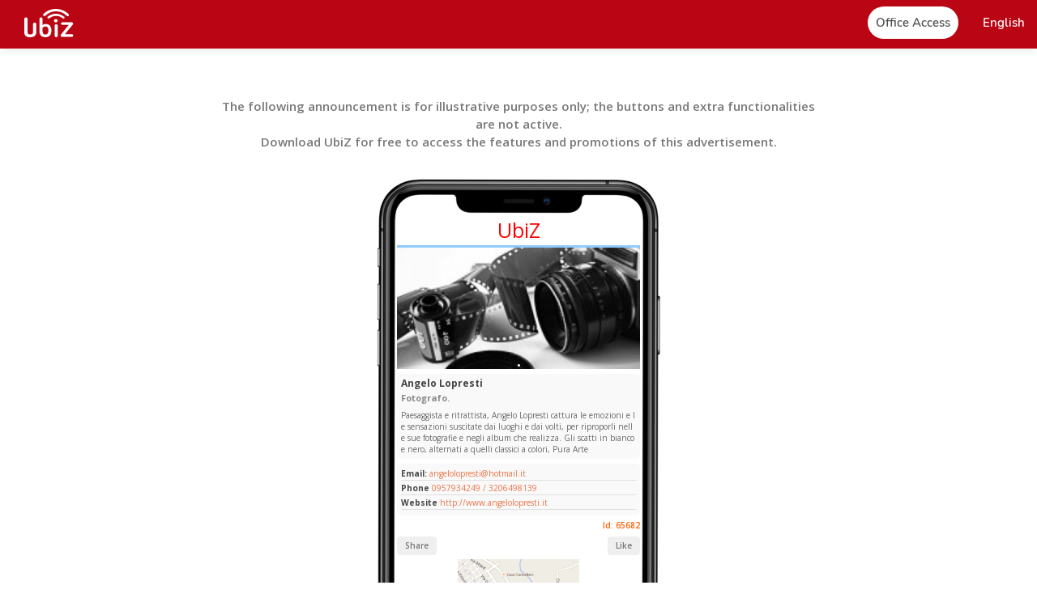

--- FILE ---
content_type: text/html; charset=utf-8
request_url: https://www.ubiz.mobi/ad/65682/Angelo+Lopresti
body_size: 9692
content:
<!DOCTYPE html>
<html lang="en">
<head>
    <meta http-equiv="Content-Type" content="text/html; charset=UTF-8">
    <meta name="viewport" content="width=device-width, initial-scale=1, maximum-scale=1">

  <link rel="shortcut icon" href="/img/logo.svg?1" type="image/x-icon">
    <link rel="icon" href="/img/logo.svg?1" sizes="32x32">

    <title translate>Angelo Lopresti - Scordia - UbiZ Mobi</title>

    <script src="//pictures.aiyellow.com/portal/assets/js/jquery-1.12.4.min.js"></script>
    <script src="https://ajax.googleapis.com/ajax/libs/jqueryui/1.10.3/jquery-ui.min.js"></script>
    <script>
        if (!window.jQuery.ui) {
            document.write('<script src="js/jquery-ui-1.10.3.min.js"><\/script>');
        }
    </script>

    <script src="https://cdn.jsdelivr.net/npm/bootstrap@5.2.2/dist/js/bootstrap.bundle.min.js" defer async></script>
    <script src="/js/libs/general.js"></script>
    <script src="/js/libs/wow.min.js"></script>
    <script src="/js/main.js?5"></script>

    <link rel="stylesheet" type="text/css" href="https://cdn.jsdelivr.net/npm/bootstrap@5.2.2/dist/css/bootstrap.min.css">
    <link rel="stylesheet" type="text/css" href="/css/jquery.simplyscroll.css?2">
    <link rel="stylesheet" type="text/css" href="/css/jquery-ui.css">
    <link rel="stylesheet" type="text/css" href="/css/animate.css">
    
    <link rel="preconnect" href="https://fonts.googleapis.com">

    <link rel="preconnect" href="https://fonts.gstatic.com" crossorigin>

    <link href="https://fonts.googleapis.com/css2?family=Open+Sans:ital,wght@0,300;0,400;0,500;0,600;0,700;0,800;1,300;1,400;1,500;1,600;1,700;1,800&display=swap" rel="stylesheet">
    <link rel="stylesheet" href="https://ka-f.fontawesome.com/releases/v6.2.0/css/free.min.css?token=181f7ed818" crossorigin="anonymous">
    <link rel="stylesheet" type="text/css" href="/css/style.css?1769147279">  

    <style>
        .beta{
            border: solid 1px #b3001e;
            border-radius: 25px;
            padding: 1px 5px;
            font-size: 10px;
            font-weight: 700;
            background: #b3001e;
            color: #fff;
            position: absolute;
            top: 10px;
        }

        .beta.white{
            border: solid 1px #fff;
            background: #fff;
            color: #b3001e;
        }

        @media(max-width: 1199px){
            .beta{
               top: 12px;
               font-size: 9px;
               padding-top: 2px;
            }
        }

        .dropdown-backdrop{
            display: none;
        }
        .footer_column{
            max-width: 20%;
        }
        @media(max-width: 769px){
            .footer_column{
                max-width: 100%;
            }
        }
    </style>



    
    <script>
                    var nolunck = false;
            </script>

        <!-- Global site tag (gtag.js) - Google Analytics -->

        
            <link rel="preload" href="https://static.ubiz.mobi/img/application-assets/event-pictures/14642923162.jpg" as="image"> 

            <meta name="description" content="Paesaggista e ritrattista, Angelo Lopresti cattura le emozioni e le sensazioni suscitate dai luoghi e dai volti, per riproporli nelle sue fotografie e negli album che realizza. 
Gli scatti in bianco e nero, alternati a quelli classici a colori, Pura Arte">
            <meta name="keywords" content="Angelo Lopresti, Ubiz, Mobi, Scordia"> 
            <link rel="canonical" href="https://www.ubiz.mobi/ad/65682/Angelo+Lopresti"/> 

            <!-- Facebook Meta Info --> 
            <meta property="og:url" content="https://www.ubiz.mobi/ad/65682/Angelo+Lopresti"> 
            <meta property="og:image" content="https://static.ubiz.mobi/img/application-assets/event-pictures/14642923162.jpg"> 
            
            <meta property="og:description" content="Paesaggista e ritrattista, Angelo Lopresti cattura le emozioni e le sensazioni suscitate dai luoghi e dai volti, per riproporli nelle sue fotografie e negli album che realizza. 
Gli scatti in bianco e nero, alternati a quelli classici a colori, Pura Arte"> 
            <meta property="og:title" content="Angelo Lopresti - UbiZ Mobi"> 
            <meta property="og:site_name" content="Angelo Lopresti"> 
            <meta property="og:see_also" content="https://www.ubiz.mobi/ad/65682/Angelo+Lopresti">
            <!-- Google+ Meta Info --> 
            <meta itemprop="name" content="Angelo Lopresti"> 
            <meta itemprop="description" content="Paesaggista e ritrattista, Angelo Lopresti cattura le emozioni e le sensazioni suscitate dai luoghi e dai volti, per riproporli nelle sue fotografie e negli album che realizza. 
Gli scatti in bianco e nero, alternati a quelli classici a colori, Pura Arte"> 
            <meta itemprop="image" content="https://static.ubiz.mobi/img/application-assets/event-pictures/14642923162.jpg"> 

            <!-- Twitter Meta Info --> 
            <meta name="twitter:card" content="summary"> 
            <meta name="twitter:url" content="https://www.ubiz.mobi/ad/65682/Angelo+Lopresti"> 
            <meta name="twitter:title" content="Angelo Lopresti - UbiZ Mobi"> 
            <meta name="twitter:description" content="Paesaggista e ritrattista, Angelo Lopresti cattura le emozioni e le sensazioni suscitate dai luoghi e dai volti, per riproporli nelle sue fotografie e negli album che realizza. 
Gli scatti in bianco e nero, alternati a quelli classici a colori, Pura Arte"> 
            <meta name="twitter:image" content="https://static.ubiz.mobi/img/application-assets/event-pictures/14642923162.jpg">

            <meta property="al:ios:url" content="ubiz://ad/65682" />
            <meta property="al:ios:app_store_id" content="911910282" />
            <meta property="al:ios:app_name" content="Ubiz" />

            <meta property="al:android:url" content="ubiz://ad/65682" />
            <meta property="al:android:ubiz" content="ubiz" />
            <meta property="al:android:package" content="mobi.app.ubiq" />
            <meta property="al:web:url" content="https://www.ubiz.mobi/"/>

          <!--   <script
              src="https://code.jquery.com/jquery-3.6.1.min.js"
              integrity="sha256-o88AwQnZB+VDvE9tvIXrMQaPlFFSUTR+nldQm1LuPXQ="
              crossorigin="anonymous"></script> -->

            <script>
           
            var IS_IPAD = navigator.userAgent.match(/iPad/i) != null,
            IS_IPHONE = !IS_IPAD && ((navigator.userAgent.match(/iPhone/i) != null) || (navigator.userAgent.match(/iPod/i) != null)),
            IS_IOS = IS_IPAD || IS_IPHONE,
            IS_ANDROID = !IS_IOS && navigator.userAgent.match(/android/i) != null,
            IS_MOBILE = IS_IOS || IS_ANDROID;

            console.log(IS_IOS);

            function open() {
              // If it's not an universal app, use IS_IPAD or IS_IPHONE
              if (IS_IOS) {

           
                  window.location = $("meta[property='al:ios:url']").attr("content") || $("meta[property='al:android:url']").attr("content");

                  setTimeout(function() {
                    // If the user is still here, open the App Store
                    if (!document.webkitHidden) {
                      window.location = 'http://itunes.apple.com/app/id' + $("meta[property='al:ios:app_store_id']").attr("content");
                    }
                  }, 25);

              } else if (IS_ANDROID) {

                window.location = 'intent:/'+$("meta[property='al:android:url']").attr("content").split(':/')[1]+'#Intent;package='+$("meta[property='al:android:package']").attr("content")+';scheme='+$("meta[property='al:android:url']").attr("content").split(':/')[0]+';launchFlags=268435456;end;';
              }
            }

            $().ready(function(){
                open();
            });

            </script>




               

</head>


<body class="">

   <div id="home" class="header-wrapper">
    <header id="header" class="header color">
        <nav class="navbar">
            <div class="navbar-header">
                <a href="#" class="toggle-menu menu-mobile">
                    <span></span>
                    <span></span>
                    <span></span>
                    <span></span>
                </a>

                                 <a class="navbar-brand" href="/">
                    <img src="/img/logo-w.svg" alt="UbiZ Mobi">
                    <!--<span class="beta white">BETA</span>-->
                </a>
                <a class="navbar-brand-scroll" href="/"> 
                    <img src="/img/logo-w.svg" alt="UbiZ Mobi">
                        <!--<span class="beta white">BETA</span>-->
                </a>
            </div>
            <div>
            <!--<div class="navbar-generic" >
                <ul class="nav navbar-right">
                   
                </ul>
            </div> -->
            <div class="navbar-menu" style="float:none;">
                <ul class="exo-menu">
                    <!-- <li class="start"><a href="/"><i class="fa fa-home"></i> <span>Inicio</span></a></li>
                    <li class="start"><a href="/about.php"><i class="fa fa-home"></i> <span>Nosotros</span></a></li>
                    <li class="start"><a href="/features.php"><i class="fa fa-home"></i> <span>Caracteristicas</span></a></li>
                    <li class="start"><a href="/"><i class="fa fa-home"></i> <span>Templates</span></a></li> -->
                    <!-- <li class="start"><a href="/"><i class="fa fa-home"></i> <span>Soporte</span></a></li> -->
                                            <li class="start"><a href="/login.php"><i class="fa fa-home"></i> <span class="head-button">Office Access</span></a></li>
                                        <li class="d-block d-lg-none">
                        <a data-bs-toggle="modal" data-bs-target=".modal-contactus">Contact us</a>
                    </li>
                    <li class="dropdown drop-down">
                        <a href="javascript:void(0)" class="dropdown-toggle lang-selected  text-white" data-bs-toggle="dropdown" role="button" aria-haspopup="true" aria-expanded="false"><span> English                 </span><b class="caret"></b></a>
                        <div class="dropdown-menu lang-contain animated dropdown-menu-end">
                            <ul>
                                                                <li><a href="?lang=en" rel="nofollow" title="English"><span>English</span></a></li>
                                                                <li><a href="?lang=es" rel="nofollow" title="Español"><span>Español</span></a></li>
                                                                <li><a href="?lang=fr" rel="nofollow" title="Français"><span>Français</span></a></li>
                                                                <li><a href="?lang=de" rel="nofollow" title="German - Deutsch"><span>German - Deutsch</span></a></li>
                                                                <li><a href="?lang=gr" rel="nofollow" title="Greek - Ελληνικά"><span>Greek - Ελληνικά</span></a></li>
                                                                <li><a href="?lang=it" rel="nofollow" title="Italian - Italiano"><span>Italian - Italiano</span></a></li>
                                                                <li><a href="?lang=pt" rel="nofollow" title="Portuguese"><span>Portuguese</span></a></li>
                                                                <li><a href="?lang=ro" rel="nofollow" title="Romanian - Română"><span>Romanian - Română</span></a></li>
                                                                <li><a href="?lang=th" rel="nofollow" title="Thai - ภาษาไทย"><span>Thai - ภาษาไทย</span></a></li>
                                                            </ul>
                        </div>
                    </li>
                </ul>
            </div>
            </div>
        </nav>
    </header>
</div>       <section id="blur" >
        <link rel="stylesheet" type="text/css" href="/css/styleGdc.css">
<div class="cont-gdc">
    <main class="content-pages">
        <section class="" style="margin-top: 120px;">
            <div class="container fluid block-container">
                <div class="col-12 block-text">
                    <p class="wow fadeInUp text-center" data-wow-duration="1.2s" style="font-size: 15px !important;visibility: visible;animation-duration: 1.2s;animation-name: fadeInUp;max-width: 750px;margin: auto;font-weight: 600;">The following announcement is for illustrative purposes only; the buttons and extra functionalities are not active.<br> Download UbiZ for free to access the features and promotions of this advertisement.</p>
                </div>
            </div>
        </section>
        <section class="block-internal-content module-exclusive-benefits" style="padding:30px 0;" id="digital">
            <div class="container fluid">
                <div class="block-content row ">
                    <div style="background-image: url(/img/prueba2.png);background-size: contain;background-position: center;background-repeat: no-repeat;max-width: 1000px;margin: auto;height: 700px;padding-top: 40px;text-align: -webkit-center;">
                        <div class="text-center" style="color: red;border-bottom: solid 3px #8fcbff;width: 300px;margin-top: 10px;font-size: 25px;"> UbiZ</div>
                        <div class="cont-phone">
                            <div id="carouselExampleIndicators" class="carousel slide" data-bs-ride="carousel">
                                <div class="carousel-indicators" style="margin-bottom: -7px;">
                                                                            <button type="button" data-bs-target="#carouselExampleIndicators" data-bs-slide-to="0" class="active" aria-current="true" aria-label="Slide 1" style="width: 3px;border-radius: 50%;"></button>
                                                                    </div>
                                <div class="carousel-inner">
                                                                            <div class="carousel-item active">
                                            <img src="https://static.ubiz.mobi/img/application-assets/event-pictures/14642923162.jpg?w=200" class="d-block w-100" alt="...">
                                        </div>
                                                                    </div>
                            </div>
                            <div class="cont-1">
                                <h1>Angelo Lopresti</h1>
                                <h2>Fotografo.</h2>
                                <p>Paesaggista e ritrattista, Angelo Lopresti cattura le emozioni e le sensazioni suscitate dai luoghi e dai volti, per riproporli nelle sue fotografie e negli album che realizza. 
Gli scatti in bianco e nero, alternati a quelli classici a colori, Pura Arte</p>
                            </div>
                                                                                    <div class="cont-1 contacto">
                                <ul>
                                                                            <li><b>Email:</b><a href="mailto:angelolopresti@hotmail.it"> angelolopresti@hotmail.it</a></li>
                                                                                                                <li><b>Phone</b> <a href="tel:0957934249 / 3206498139"> 0957934249 / 3206498139</a></li>
                                                                                                                <li><b>Website</b> <a href="http://www.angelolopresti.it" target="_blank"> http://www.angelolopresti.it</a></li>
                                                                    </ul>
                            </div>
                                                        <div class="Id" style="margin-bottom: 5px;">Id: 65682</div>
                            <div class="cont-button">
                                <div style="width: 50%;text-align: left;">
                                    <button>Share</button>
                                </div>
                                <div style="width: 50%;text-align: right;">
                                    <button>Like</button>
                                </div>
                            </div>
                            <div class="map"> 
                                <img src="https://static.ubiz.mobi/img/application-assets/event-maps/eventmap-id-65682_r1.jpg"> 
                            </div>
                            <div class="cont-1">
                                <h1>Corpo Vittorio Emanuele 17/21</h1>
                                <p> Scordia<br>Sicilia</p>
                            </div>
                            <div class="cont-button" style="margin-top: 5px;text-align: right;display: block;margin-bottom: 15px;">
                                <a class="btn btn-xs" href="http://maps.google.com/?q&daddr=37.295995,14.846207999999933" target="_blank" style="background-color:#ff5e00; color: #fff; font-size:10px">How to get</a>
                            </div>
                                                    </div>
                    </div>
                </div>
            </div>
        </section>
        <section id="downloads" data-stellar-background-ratio="0.5">
            <div class="background-overlay">
                <h1 class="white text-center">Download the free app <strong>now</strong>!</h1>
                <div class="container-downloads">
                    <span> Available in </span>

                    <p class="text-center">
                        <a href="https://play.google.com/store/apps/details?id=mobi.app.ubiq" target="_blank" class="android" style="background-color: transparent;"></a>
                    </p>
                  
                    <p class="text-center">
                        <a href=" https://itunes.apple.com/us/app/ubiz/id911910282?l=es&ls=1&mt=8" target="_blank" class="ios" style="background-color: transparent;"></a>
                    </p>
                </div>
            </div>
        </section>
    </main>
</div>
<style type="text/css">
    
    .cont-phone::-webkit-scrollbar {
        display: none;
    }

    .cont-phone{
        height: 555px;
        overflow: auto;
        position: relative;
        color: #464646;
        max-width: 300px;
    }
    .cont-phone h1{
        font-size: 12px;
        margin-bottom: 4px;
        font-weight: 700;

    }

    .cont-phone h2{
        font-size: 11px;
        font-weight: 700;
        color: #8b8b8b;
    }

    .cont-phone p{
        font-size: 10px;
        margin-bottom: 0px;
    }

    .cont-phone .cont-1{
        border-radius: 5px;
        background: #f9f9f9;
        margin-top: 6px;
        text-align: left;
        padding: 5px;
        overflow: hidden;
        word-break:break-all;
    }

    .cont-phone .socialnetwork{
        padding: 5px 0px 0px;
        border-radius: 5px;
        box-shadow: 1px 2px 2px #f7f7f7;
        margin-top: 6px;
    }

    .cont-phone .Id{
        text-align: right;
        font-size: 10px;
        margin-top: 5px;
        color: #ff5e00;
        font-weight: 600;
    }

    .cont-phone .map img{
        max-height: 150px;
        margin: 5px auto -2px;
    }

    .cont-phone .contacto ul{

    }

    .cont-phone .contacto li {
        font-size: 10px;
        border-bottom: 1px solid #dfdfdf;
        margin-bottom: 2px;
    }

    .cont-phone .cont-button {
        display: flex;
    }

    .cont-phone .cont-button button {
        font-size: 10px;
        border: none;
        padding: 4px 10px;
        border-radius: 4px;
        color: #767676;
        font-weight: 600;
    }
</style>
    </section>
    <div><div id="footer" class="footer">
    <footer class="container fluid">
        <div class="row">
            <div class="col-12 col-md-6 footer-aside text-center text-md-start">
                <a href="/" class="logo-footer">
                    <img alt="image" src="/img/logo-w.svg" title="UbiZ Mobi">
                </a>
            </div>
            <div class="col-12 col-md-6 text-center text-md-end">
                <ul class="footer-social mb-0">                    
                    <li>
                        <a href="https://www.facebook.com/global.digital.cooperative/" target="_blank">
                            <img  alt="social" src="/img/social-fb.svg">
                            <span></span>
                        </a>
                    </li>
                    <li>
                        <a href="https://www.instagram.com/global.digital.cooperative/" target="_blank">
                            <img  alt="social" src="/img/social-ig.svg">
                            <span></span>
                        </a>
                    </li>
                    <li>
                        <a href="https://www.youtube.com/@GDCGlobalDigitalCooperative/" target="_blank">
                            <img  alt="social" src="/img/social-yt.svg">
                            <span></span>
                        </a>
                    </li>
                    <li>
                        <a href="https://www.tiktok.com/@globaldigitalcoop" target="_blank">
                            <img alt="social" src="/img/social-tk.svg">
                        </a>
                    </li>                    
                </ul>
            </div>
            <div class="col-12">
                <div class="accordion accordion-flush row" id="footer_aboutus">
                    <div class="footer_column">
                        <div class="accordion-item">
                            <h2 class="accordion-header" id="flush-aboutus">
                                <button class="accordion-button collapsed" type="button" data-bs-toggle="collapse" data-bs-target="#footer_about_us_collapse" aria-expanded="true" aria-controls="footer_about_us_collapse">
                                    <span>About us</span>
                                </button>
                            </h2>
                            <div id="footer_about_us_collapse" class="accordion-collapse collapse" aria-labelledby="flush-aboutus" data-bs-parent="#footer_aboutus">
                                <div class="accordion-body">
                                    <ul>
                                        <li><a href="/about-us.php">About GDC</a></li>
                                        <li><a href="/coop-world.php">Coop World</a></li>
                                        <li><a href="/institutional_team.php">Institutional Team</a></li>
                                        <li><a href="/staff-members.php">Corporate team</a></li>
                                        <li style="cursor: pointer;"><a data-bs-toggle="modal" data-bs-target=".modal-contactus">Contact us</a></li>
                                    </ul>
                                </div>
                            </div>
                        </div>
                    </div>
                    <div class="footer_column">
                        <div class="accordion-item">
                            <h2 class="accordion-header" id="flush-suscriptions">
                                <button class="accordion-button collapsed" type="button" data-bs-toggle="collapse" data-bs-target="#footer_suscriptions_collapse" aria-expanded="true" aria-controls="footer_suscriptions_collapse">
                                    <span>360 Subscription</span>
                                </button>
                            </h2>
                            <div id="footer_suscriptions_collapse" class="accordion-collapse collapse" aria-labelledby="flush-suscriptions" data-bs-parent="#footer_aboutus">
                                <div class="accordion-body">
                                    <ul>
                                        <li><a href="/360_inclusion.php">Digital inclusion</a></li>
                                        <li><a href="/360_suscription.php">Digital Subscription 360</a></li>
                                        <li><a href="/digital-platforms.php">Digital platforms</a></li>
                                        <li><a href="/360_technical.php">Accredited technicians</a></li>
                                    </ul>
                                </div>
                            </div>
                        </div>
                    
                    </div>
                    <div class="footer_column">
                        
                            <div class="accordion-item">
                                <h2 class="accordion-header">
                                    <button class="accordion-button collapsed" type="button" data-bs-toggle="collapse" data-bs-target="#footer_amawebs_collapse" aria-expanded="true" aria-controls="footer_amawebs_collapse">
                                        <span>Ubiz</span>
                                    </button>
                                </h2>
                                <div id="footer_amawebs_collapse" class="accordion-collapse collapse"  data-bs-parent="#footer_aboutus">
                                    <div class="accordion-body">
                                        <ul>                                            
                                            <li><a href="/about.php">About UbiZ</a></li>
                                            <li><a href="/features.php">Characteristics</a></li>
                                            <li><a href="/products_compare.php">Compare Our Products</a></li>
                                            <li><a href="https://www.gdc.coop/find_promoters.php" target="_blank">Find Promoters</a></li>
                                        </ul>
                                    </div>
                                </div>
                            </div>
                        
                    </div>
                    <div class="footer_column">
                        
                            <div class="accordion-item">
                                <h2 class="accordion-header">
                                    <button class="accordion-button collapsed" type="button" data-bs-toggle="collapse" data-bs-target="#footer_ecosystem_collapse" aria-expanded="true" aria-controls="footer_ecosystem_collapse">
                                        <span>GDC ecosystem</span>
                                    </button>
                                </h2>
                                <div id="footer_ecosystem_collapse" class="accordion-collapse collapse"  data-bs-parent="#footer_aboutus">
                                    <div class="accordion-body">
                                        <ul>
                                            <li><a href="/cdp.php">Coop Dynamic Program 4.0</a></li>
                                            <li><a href="/promoter.php">Promoters</a></li>
                                            <li><a href="/franchises.php">Franchises</a></li>
                                            <li><a href="/academy.php">Academy</a></li>
                                        </ul>
                                    </div>
                                </div>
                            </div>
                        
                    </div>
                    <div class="footer_column">
                        
                            <div class="accordion-item">
                                <h2 class="accordion-header">
                                    <button class="accordion-button collapsed" type="button" data-bs-toggle="collapse" data-bs-target="#footer_ytc_collapse" aria-expanded="true" aria-controls="footer_ytc_collapse">
                                        <span>YTC</span>
                                    </button>
                                </h2>
                                <div id="footer_ytc_collapse" class="accordion-collapse collapse"  data-bs-parent="#footer_aboutus">
                                    <div class="accordion-body">
                                        <ul>
                                            <li><a href="/yellowtradingcoin-I.php">Institutional YTC</a></li>
                                            <li><a href="/yellowtradingcoin-II.php">YTC ecosystem</a></li>
                                            <li><a href="/yellowtradingcoin-III.php">General concepts</a></li>
                                            <li><a href="/yellowtradingcoin-IV.php">Opportunities</a></li>
                                        </ul>
                                    </div>
                                </div>
                            </div>
                        
                    </div>
                </div>                
            </div>
        </div>
        <hr>
        <div class="row footer-row footer-legal text-center">
            <form class="form-inline">
                <span><a href="https://policies.gdc.coop/privacy_policy/" target="_blank" style="color: white;">Privacy Policy</a></span> - 
                <span><a href="https://policies.gdc.coop/privacy_policy/#What_personal" target="_blank" style="color: white;">Cookies policy</a></span> - 
                <span><a href="https://policies.gdc.coop/privacy_policy/#How_we" target="_blank" style="color: white;">Terms of use</a></span> - 
                <span><a href="https://www.gdc.coop/graduates.php" target="_blank" style="color: white;">Certified Members</a></span>
            </form>
        </div>
         <hr>
        <div class="row">
            <div class="col-12 col-md-2 text-center text-md-start w3c mb-2">

                <a href="#" data-bs-toggle="modal" data-bs-target=".modal-ecommer" target="_blank" title="Winner 2023 - eCommerce Startup Competition" class="md-ecommer">
                    <img alt="logo" src="https://www.gdc.coop/img/winner.png" class="ecommer">
                </a>

                <a href="http://validator.w3.org/check?uri=http%3A//www.ubiz.mobi/&amp;charset=(detect+automatically)&amp;doctype=Inline&amp;group=0" target="_blank">
                    <img alt="logo" src="https://container.aiyellow.com/main/img/w3c.png">
                </a>
               
            </div>
            <div class="col-12 col-md-8 mb-3">
                <p class="text-center mb-0 white">
                     © Copyright 2026 UbiZ - All rights reserved
                </p>
            </div>
            <div class="col-md-2 text-center text-md-end ssl">
                <img alt="logo" data-ng-src="/img/ssl.png"  src="/img/orbit/verified.svg" style="width: 90px;">
            </div>
        </div>
    </footer>
</div>
<div style="position: fixed;bottom: 0%;margin: 0px 15px 15px;right: 0px;z-index: 999999;background: #fff;padding: 10px;border: solid 1px;border-radius: 15px; max-width: 475px;width: 94%; display: none;" class="wow fadeInRight" data-wow-duration="1.5s" id="formNewsletters">
    <h3>Subscribe to our YTC Newsletter</h3>
    <i class="fa-regular fa-circle-xmark" id="closeForm" style="font-weight: 100;position: absolute;right: 10px;top: 10px;cursor: pointer;font-size: 25px;"></i>
    <form id="newsletterformsubs" method="post">

        <div style="margin-bottom: 15px;max-width: 400px;width: 100%;">
            To receive information about the YTC and its applications within the GDC ecosystem, complete the form:
        </div>

        <div class="mb-3">
            <label class="form-label bold">Name</label>
            <input class="form-control" id="name_news" name="name_news" value="" type="text" required>
        </div>

        <div class="mb-3">
            <label class="form-label bold">Last Name</label>
            <input class="form-control" id="surname_news" name="surname_news" value="" type="text" required>
        </div>

        <div class="mb-3">
            <label class="form-label bold">Email</label>
            <input class="form-control" id="email" name="email" value="" type="email" required>
        </div>

        <div class="mb-3">
            <label class="form-label bold">Language</label>
            <select name="language" id="language" required class="form-control">
                <option value="">Language</option>
                                <option value="en"  selected>English</option>
                                <option value="es"  >Español</option>
                                <option value="fr"  >Français</option>
                                <option value="de"  >German - Deutsch</option>
                                <option value="gr"  >Greek - Ελληνικά</option>
                                <option value="it"  >Italian - Italiano</option>
                                <option value="pt"  >Portuguese</option>
                                <option value="ro"  >Romanian - Română</option>
                                <option value="th"  >Thai - ภาษาไทย</option>
                            </select>
        </div>
        <div class="text-center" id="subs_button">
            <button type="submit" class="btn btn-primary" style="margin-top: 18px;">Subscribe</button>
        </div>
        <div class="alert alert-danger text-center" id="subs_errors" style="display:none;"></div>
    </form>
    <div id="subs_loading" style="text-align:center;display:none;">
        <img src="img/loading.gif"  alt="loading" style="max-width:40px;margin: 0px auto;">
    </div>
    <div id="subs_ok" class="alert alert-success text-center" style="display:none;"></div>
</div>
<div class="modal modal-gdc fade modal-contactus" tabindex="-1" role="dialog" aria-hidden="true">
    <div class="modal-dialog modal-dialog-centered" role="document">
        <div class="modal-content">
            <div class="modal-header" style="display: block">
                <h5 class="modal-title title-30">Contact us</h5>
                <p class="mb-0">Complete the following fields</p>
                <button type="button" class="close btn-cerrar-modal" data-bs-dismiss="modal" aria-label="Close">
                  <span aria-hidden="true" style="color: black;">&times;</span>
                </button>
            </div>
            <div class="modal-body">
                <div class="row">
                    <div class="col-12 col-md-6 mb-15">
                        <div class="form-group">
                            <input type="text" class="form-control" name="Name" id="Name" required placeholder="Name">
                        </div>
                    </div>
                    <div class="col-12 col-md-6 mb-15">
                        <div class="form-group">
                            <input type="text" class="form-control" name="SurName" id="SurName" required placeholder="Last Name">
                        </div>
                    </div>
                    <div class="col-12 mb-15">
                        <div class="form-group">
                            <input type="email" class="form-control" name="Email" id="Email" required placeholder="E-mail">
                        </div>
                    </div>
                    <div class="col-12 mb-15">
                        <div class="form-group">
                            <textarea class="form-control" name="Subject" id="Subject" rows="5" required placeholder="Your query"></textarea> 
                        </div>
                    </div>
                    <div class="col-12 mb-15">
                        <div class="form-group">
                            <select class="form-control" required name="unit" id="unit">
                                <option value="">- Select Business Unit - </option>
                                <option value="127">GDC</option>
                                <option value="1">Yellow Page</option>
                                <option value="2">UbiZ</option>
                                <option value="3">MarketCoop</option>
                                <option value="10">OrbitCard</option>
                                <option value="4">Amawebs</option>
                            </select>
                        </div>
                    </div>
                    <div class="col-12">
                        <div class="alert alert-danger" id='errores' style="display:none;"></div>
                        <div class="alert alert-success" id='ok' style="display:none;"></div>
                    </div>
                    <div class="col-12 form-buttons">
                        <button type="button" data-bs-dismiss="modal" class="btn btn-outline btn-lg">Cancel</button> 
                        <button type="submit" class="btn btn-primary btn-lg" id='contactussend'>Send</button>
                        <img src="img/loader.gif" id='contactusloader' alt="" style="display:none">
                    </div>
                </div>
            </div>
        </div>
    </div>
</div>

<div class="modal modal-gdc fade modal-ecommer" tabindex="-1" role="dialog"  aria-hidden="true">
  <div class="modal-dialog" role="document">
    <div class="modal-content">
      <div class="modal-header">
        <button type="button" class="close btn-cerrar-modal" data-bs-dismiss="modal" aria-label="Close">
          <span aria-hidden="true" style="color: black;">&times;</span>
        </button>
      </div>
      <div class="modal-body pt-0">
        <div class="row text-center">
            <div class="col-xs-12">
                <img alt="logo" src="https://www.gdc.coop/img/winner.png">                
            </div>
            <a href="https://ecommerce.institute/" title="eCommerce Institute" target="_blank" class="text-18">eCommerce Institute</a>
        </div>
      </div>
    </div>
  </div>
</div>

<script>
    $(document).ready(function(){
        $('#newsletters').on('click',function(){
            $('#formNewsletters').show();
            $('#newsletters').hide();
        });

        $("#closeForm").on('click',function(){
            $('#formNewsletters').hide();
            $('#newsletters').show();


            var d = new Date();
            d.setTime(d.getTime() + (12*60*60*1000));
            var expires = "expires="+ d.toUTCString();
            document.cookie = "formNewsletters = true" + ";" + expires;
        });

        $("#newsletterformsubs").on('submit', function(event){

            event.preventDefault();

            $("#subs_ok").html('');
            $("#subs_ok").hide();
            $("#subs_errors").html('');
            $("#subs_errors").hide();
            $("#subs_button").hide();
            $("#subs_loading").show();

            $.ajax({
                url: "/ajax_subs_newsletter.php",
                method: 'post',
                data: {
                    name_news: $("#name_news").val(),
                    surname_news: $("#surname_news").val(),
                    email: $("#email").val(),
                    language: $("#language").val()
                },
                dataType: "json", 
                success: function(data){

                    $("#subs_loading").hide();

                    if(data.ok){

                        $("#newsletterformsubs").hide();
                        $("#subs_ok").html(data.ok);
                        $("#subs_ok").show();   

                        var d = new Date();
                        d.setTime(d.getTime() + (360000*60*60*1000));
                        var expires = "expires="+ d.toUTCString();
                        document.cookie = "formNewsletters2 = true" + ";" + expires;            

                    } else if(data.errores){

                        var errores = '';

                        for (var i = 0; i < data.errores.length; i++) {
                            errores = errores + data.errores[i] + '<br>';
                        }

                        $("#subs_errors").html(errores);
                        $("#subs_errors").show();
                        $("#subs_button").show();

                    }

                },
                error: function(){
                    $("#subs_errors").html('Connection error');
                    $("#subs_errors").show();
                    $("#subs_button").show();
                }
            });

        });
    });
</script></div>
</body>
</html>
